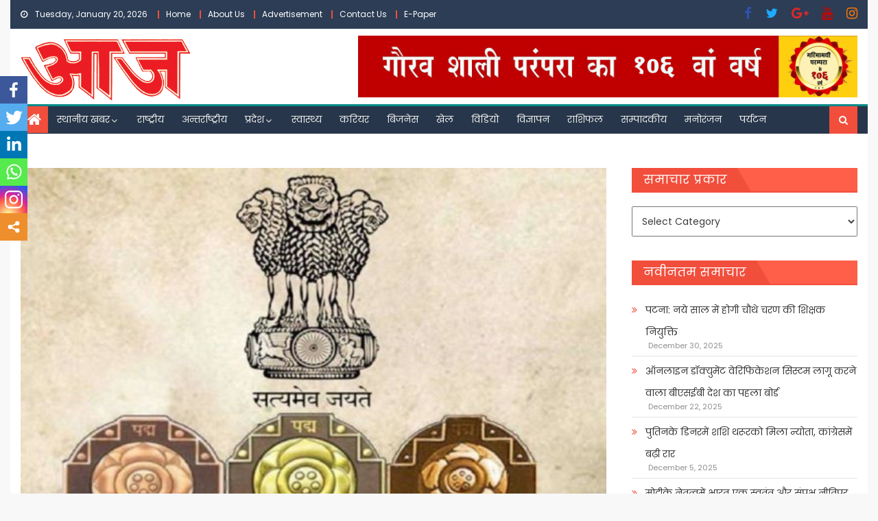

--- FILE ---
content_type: text/html; charset=utf-8
request_url: https://www.google.com/recaptcha/api2/aframe
body_size: 264
content:
<!DOCTYPE HTML><html><head><meta http-equiv="content-type" content="text/html; charset=UTF-8"></head><body><script nonce="gO4LtGv4stirKTlwIhu60g">/** Anti-fraud and anti-abuse applications only. See google.com/recaptcha */ try{var clients={'sodar':'https://pagead2.googlesyndication.com/pagead/sodar?'};window.addEventListener("message",function(a){try{if(a.source===window.parent){var b=JSON.parse(a.data);var c=clients[b['id']];if(c){var d=document.createElement('img');d.src=c+b['params']+'&rc='+(localStorage.getItem("rc::a")?sessionStorage.getItem("rc::b"):"");window.document.body.appendChild(d);sessionStorage.setItem("rc::e",parseInt(sessionStorage.getItem("rc::e")||0)+1);localStorage.setItem("rc::h",'1768874203841');}}}catch(b){}});window.parent.postMessage("_grecaptcha_ready", "*");}catch(b){}</script></body></html>